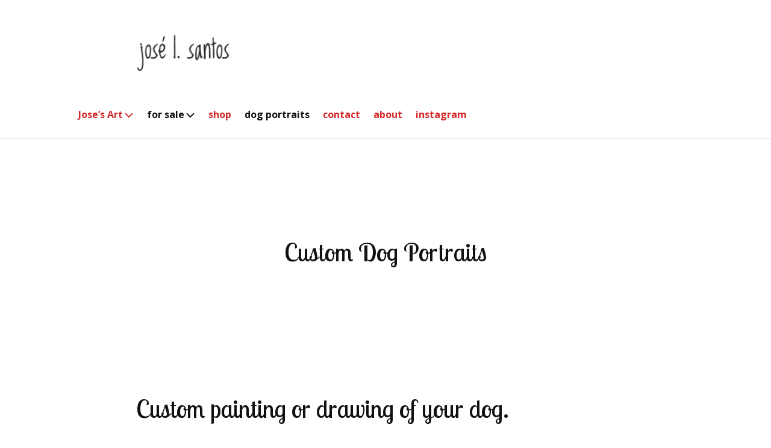

--- FILE ---
content_type: text/css;charset=utf-8
request_url: https://s0.wp.com/?custom-css=1&csblog=aKtRy&cscache=6&csrev=30
body_size: -57
content:
.site-info{display:none}#actionbar{display:none}#jp-post-flair{display:none}#site-navigation{z-index:999}.page-content{max-width:120em}